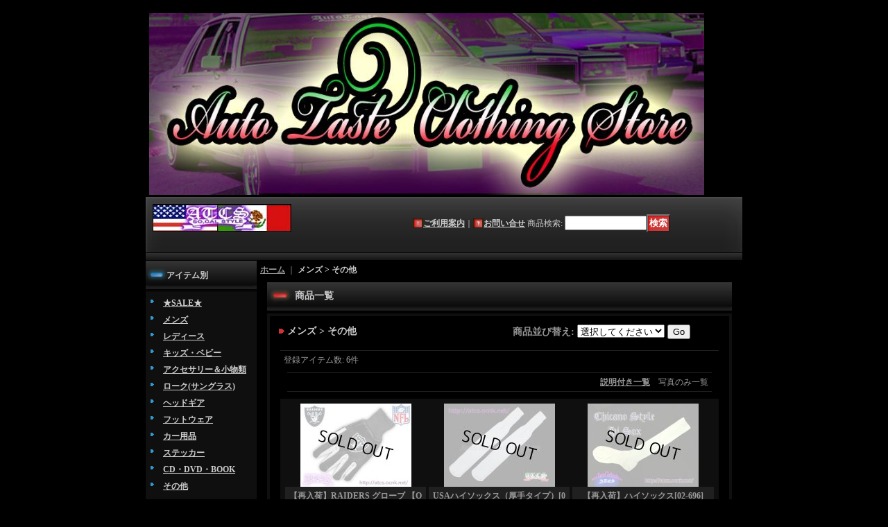

--- FILE ---
content_type: text/html; charset=UTF-8
request_url: https://atcs.ocnk.net/product-list/70
body_size: 10154
content:
<!DOCTYPE html PUBLIC "-//W3C//DTD XHTML 1.0 Transitional//EN"
 "http://www.w3.org/TR/xhtml1/DTD/xhtml1-transitional.dtd">
<html>
<head>
  <meta http-equiv="content-language" content="ja" />
  <meta http-equiv="content-type" content="text/html; charset=utf-8" />
  <meta http-equiv="content-style-type" content="text/css" />
  <meta http-equiv="content-script-type" content="text/javascript" />
  <title>その他 - AutoTasteClothingStore</title>
  <meta name="keywords" content="チカーノ,チカーナ,ホーミー、ホームガール、ホームボーイ、服,ブラジリアンパンツ,モレトンパンツ,ラティーナ,レイダース,ドジャース,チャージャーズ,パドレス,チョラ,チョロ,ベティー,CHICANO, CHICANA,WEAR,MEXICO,キッズウェア、ロンパース、通販,HOMIE BRAND,OSAKA,HOMEBOY,HOMEGIRL,G-WARE,Bonita Wear,BettyBoop,WESTSIDE,BLACK,HIPHOP,ウェア,子供服、ロザリオ,小物,雑貨,ステッカー等販売,大阪より全国通信販売,メキシコ,アメリカ,LA,LOSANGELES,ロス,ロサンゼルス,ＳD,ＳANDIEGO,CALIFORNIAより直輸入,LOWRIDER,ローライダー,関連なら全て,AutoTasteClothingStore,(ATCS)にお任せ下さい！" />
  <meta name="description" content="チカーノ,チカーナ,ホーミー、ホームガール、ホームボーイ、服,ブラジリアンパンツ,モレトンパンツ,ラティーナ,レイダース,ドジャース,チャージャーズ,パドレス,チョラ,チョロ,ベティー,CHICANO, CHICANA,WEAR,MEXICO,キッズウェア、ロンパース、通販,HOMIE BRAND,OSAKA,HOMEBOY,HOMEGIRL,G-WARE,Bonita Wear,BettyBoop,WESTSIDE,BLACK,HIPHOP,ウェア,子供服、ロザリオ,小物,雑貨,ステッカー等販売,大阪より全国通信販売,メキシコ,アメリカ,LA,LOSANGELES,ロス,ロサンゼルス,ＳD,ＳANDIEGO,CALIFORNIAより直輸入,LOWRIDER,ローライダー,関連なら全て,AutoTasteClothingStore,(ATCS)にお任せ下さい！" />
  <link rel="alternate" type="application/rss+xml" title="RSS" href="https://atcs.ocnk.net/rss/rss.php" />
  <link rel="alternate" media="only screen and (max-width: 640px)" href="https://atcs.ocnk.net/phone/product-list/70" />
  <link rel="canonical" href="https://atcs.ocnk.net/product-list/70" />
  <script type="text/javascript" src="https://atcs.ocnk.net/res/css132/js/ocnk.js?1401845513"></script>
  <link href="https://atcs.ocnk.net/res/css1/style/common.css?1698389114" rel="stylesheet" type="text/css" media="all" />
  <link href="https://atcs.ocnk.net/res/css132/style/column2.css?1462843418" rel="stylesheet" type="text/css" media="all" />
  <link href="https://atcs.ocnk.net/res/css132/style/default.css?1401845519" rel="stylesheet" type="text/css" media="all" />
  <script type="text/javascript" src="https://atcs.ocnk.net/res/css132/js/public/jquery.js?1320889190"></script>
  <script src="https://atcs.ocnk.net/res/css132/js/public/jquery.migrate-v1.js"></script>
  <script src="https://atcs.ocnk.net/res/css132/js/public/jquery.migrate-v3.js"></script>
  <script type="text/javascript" src="https://atcs.ocnk.net/res/css132/js/underscore.js?v=3"></script>
  <script type="text/javascript">jQuery.noConflict();</script>
  <script type="text/javascript" src="https://atcs.ocnk.net/res/css132/js/prototype.js?1401845515"></script>
  <script type="text/javascript" src="https://atcs.ocnk.net/res/css132/js/flipsnap.js"></script>
  <script type="text/javascript" src="https://atcs.ocnk.net/res/css132/js/jquerypp.custom.js"></script>
  <script type="text/javascript" src="https://atcs.ocnk.net/res/css132/js/pack/jquery.swipeList-min.js?1441333883"></script>
  <script type="text/javascript" src="https://atcs.ocnk.net/res/css132/js/pack/jquery.collapser-min.js"></script>
  <script type="text/javascript" src="https://atcs.ocnk.net/res/css132/js/pack/shared-tool-min.js?1625028311"></script>
  <script src="https://atcs.ocnk.net/res/css132/js/pack/ranking-tab-min.js?1625028310"></script>
  <script type="text/javascript" src="https://atcs.ocnk.net/res/css132/js/common.js?1401845536"></script>
<FONT COLOR="black">
AutoTasteClothingStore (ATCS) SO,CAL STYLE HOMIE BRAND OSAKA HOMEBOY HOMEGIRL Bonita Wear G-WARE CHICANO CHICANA MEXICO LOWRIDER LA LOSANGELES SD SANDIEGO WESTSIDE</FONT>
  <script type="text/javascript">jQuery.noConflict();</script>
</head>
<body onload="init();" class="categorylist_page_body" id="categorylist_page_70">
<table width="860" border="0" cellspacing="0" cellpadding="0" id="container" align="center"  >
    <tr>
                                                        <td colspan="2">
                                <div id="copy">
                                    <Img Src="http://atcs.ocnk.net/data/atcs/image/header/lisa.jpg">                         </div>
            <div id="header">
                                    <div class="shoplogo">
                        <a href="https://atcs.ocnk.net/"><img src="https://atcs.ocnk.net/data/atcs/image/20120215_4d24c4.jpg" width="200" height="40" border="0" alt="AutoTasteClothingStore" /></a>
                    </div>
                                                                    <form method="get" action="https://atcs.ocnk.net/product-list" style="margin: 0; padding: 0;"><div class="subnavi">
                        <span class="subicon01"><a href="https://atcs.ocnk.net/help">ご利用案内</a></span><span class="sec_linel">｜</span><span class="subicon02"><a href="https://atcs.ocnk.net/contact" class="secure_link">お問い合せ</a></span>
                        <span class="search_label">商品検索<span class="colon">:</span> </span><input type="text" name="keyword" size="10"  class="form" /><span class="bot_b"><input type="submit" name="Submit" value="検索" class="searchinput" /></span>
                    </div></form>
                                            </div>
        </td>
            </tr>
    <tr>
        <td colspan="2" id="bline"></td>
    </tr>
    <tr>
        <td width="160" valign="top" id="lefttd">
                                                                                                                                                                                                                                                                                                                                                                                                                                                                                                                                                    <div class="side_box">
                <div class="category_title">
                    <h3>アイテム別</h3>
                </div>
                <div class="category_list">
                    <ul class="has_image_ul">
                                    <li>
                            <span class="mcategory">
                                                                                                <a href="#" onclick="OpenCategory('folder0'); return false;">★SALE★</a>
                                                            </span>
                                    <ul class="folder0" id="folder0" style="display:none">
                                                                    <li>
                                                                        <a href="https://atcs.ocnk.net/product-list/116">メンズ【SALE!】</a>
                                </li>
                                                                    <li>
                                                                        <a href="https://atcs.ocnk.net/product-list/117">レディース【SALE!】</a>
                                </li>
                                                                    <li>
                                                                        <a href="https://atcs.ocnk.net/product-list/118">アクセサリー等・その他　セール品【SALE!】</a>
                                </li>
                                                    </ul>
                                </li>
                                    <li>
                            <span class="mcategory">
                                                                                                <a href="#" onclick="OpenCategory('folder1'); return false;">メンズ</a>
                                                            </span>
                                    <ul class="folder1" id="folder1" style="display:none">
                                                                    <li>
                                                                        <a href="https://atcs.ocnk.net/product-list/74">HOMIE BRAND</a>
                                </li>
                                                                    <li>
                                                                        <a href="https://atcs.ocnk.net/product-list/77">HOMEBOY</a>
                                </li>
                                                                    <li>
                                                                        <a href="https://atcs.ocnk.net/product-list/3">Ｔシャツ・タンクトップ</a>
                                </li>
                                                                    <li>
                                                                        <a href="https://atcs.ocnk.net/product-list/100">ロンＴ・スウェット・フーディー</a>
                                </li>
                                                                    <li>
                                                                        <a href="https://atcs.ocnk.net/product-list/137">シャツ</a>
                                </li>
                                                                    <li>
                                                                        <a href="https://atcs.ocnk.net/product-list/99">ゲームシャツ</a>
                                </li>
                                                                    <li>
                                                                        <a href="https://atcs.ocnk.net/product-list/80">アウター(ジャケット・ジップアップパーカー)</a>
                                </li>
                                                                    <li>
                                                                        <a href="https://atcs.ocnk.net/product-list/48">ボトムス・スイムウェア</a>
                                </li>
                                                                    <li>
                                                                        <a href="https://atcs.ocnk.net/product-list/70">その他</a>
                                </li>
                                                    </ul>
                                </li>
                                    <li>
                            <span class="mcategory">
                                                                                                <a href="#" onclick="OpenCategory('folder2'); return false;">レディース</a>
                                                            </span>
                                    <ul class="folder2" id="folder2" style="display:none">
                                                                    <li>
                                                                        <a href="https://atcs.ocnk.net/product-list/81">HOMIE BRAND</a>
                                </li>
                                                                    <li>
                                                                        <a href="https://atcs.ocnk.net/product-list/82">HOMEGIRL</a>
                                </li>
                                                                    <li>
                                                                        <a href="https://atcs.ocnk.net/product-list/5">キャミソール・タンクトップ・ホルターネック・チューブトップ・ベアトップ</a>
                                </li>
                                                                    <li>
                                                                        <a href="https://atcs.ocnk.net/product-list/123">オフショルダー・ショートスリーブ・ロングスリーブ・ボレロ</a>
                                </li>
                                                                    <li>
                                                                        <a href="https://atcs.ocnk.net/product-list/121">Ｔシャツ・ロンＴ・スウェット・フーディー</a>
                                </li>
                                                                    <li>
                                                                        <a href="https://atcs.ocnk.net/product-list/115">モレトンパンツ</a>
                                </li>
                                                                    <li>
                                                                        <a href="https://atcs.ocnk.net/product-list/133">ストレッチジーンズ・その他ボトムス</a>
                                </li>
                                                                    <li>
                                                                        <a href="https://atcs.ocnk.net/product-list/83">アウター(ジャケット・ジップアップパーカー)</a>
                                </li>
                                                                    <li>
                                                                        <a href="https://atcs.ocnk.net/product-list/71">セットアップ・ワンピース・ドレス</a>
                                </li>
                                                                    <li>
                                                                        <a href="https://atcs.ocnk.net/product-list/69">アンダーウェア・スイムウェア</a>
                                </li>
                                                    </ul>
                                </li>
                                    <li>
                            <span class="mcategory">
                                                                                                <a href="#" onclick="OpenCategory('folder3'); return false;">キッズ・ベビー</a>
                                                            </span>
                                    <ul class="folder3" id="folder3" style="display:none">
                                                                    <li>
                                                                        <a href="https://atcs.ocnk.net/product-list/130">HOMIE BRAND</a>
                                </li>
                                                                    <li>
                                                                        <a href="https://atcs.ocnk.net/product-list/50">トップス</a>
                                </li>
                                                                    <li>
                                                                        <a href="https://atcs.ocnk.net/product-list/67">ボトムス</a>
                                </li>
                                                                    <li>
                                                                        <a href="https://atcs.ocnk.net/product-list/86">セットアップ</a>
                                </li>
                                                                    <li>
                                                                        <a href="https://atcs.ocnk.net/product-list/64">ロンパース</a>
                                </li>
                                                                    <li>
                                                                        <a href="https://atcs.ocnk.net/product-list/87">アウターウェア</a>
                                </li>
                                                                    <li>
                                                                        <a href="https://atcs.ocnk.net/product-list/68">その他</a>
                                </li>
                                                    </ul>
                                </li>
                                    <li>
                            <span class="mcategory">
                                                                                                <a href="#" onclick="OpenCategory('folder4'); return false;">アクセサリー＆小物類</a>
                                                            </span>
                                    <ul class="folder4" id="folder4" style="display:none">
                                                                    <li>
                                                                        <a href="https://atcs.ocnk.net/product-list/88">ロザリオ</a>
                                </li>
                                                                    <li>
                                                                        <a href="https://atcs.ocnk.net/product-list/6">ネックレス</a>
                                </li>
                                                                    <li>
                                                                        <a href="https://atcs.ocnk.net/product-list/24">ピアス</a>
                                </li>
                                                                    <li>
                                                                        <a href="https://atcs.ocnk.net/product-list/89">ブレスレット</a>
                                </li>
                                                                    <li>
                                                                        <a href="https://atcs.ocnk.net/product-list/45">ベルト・バックル</a>
                                </li>
                                                                    <li>
                                                                        <a href="https://atcs.ocnk.net/product-list/43">バンダナ</a>
                                </li>
                                                                    <li>
                                                                        <a href="https://atcs.ocnk.net/product-list/104">時計</a>
                                </li>
                                                                    <li>
                                                                        <a href="https://atcs.ocnk.net/product-list/53">ストラップ・i Phone&amp;携帯ケース</a>
                                </li>
                                                                    <li>
                                                                        <a href="https://atcs.ocnk.net/product-list/125">ウォレット</a>
                                </li>
                                                                    <li>
                                                                        <a href="https://atcs.ocnk.net/product-list/124">その他</a>
                                </li>
                                                    </ul>
                                </li>
                                    <li>
                            <span class="mcategory">
                                                                                                <a href="#" onclick="OpenCategory('folder5'); return false;">ローク(サングラス)</a>
                                                            </span>
                                    <ul class="folder5" id="folder5" style="display:none">
                                                                    <li>
                                                                        <a href="https://atcs.ocnk.net/product-list/18">メンズ</a>
                                </li>
                                                                    <li>
                                                                        <a href="https://atcs.ocnk.net/product-list/19">レディース</a>
                                </li>
                                                                    <li>
                                                                        <a href="https://atcs.ocnk.net/product-list/132">キッズ</a>
                                </li>
                                                    </ul>
                                </li>
                                    <li>
                            <span class="mcategory">
                                                                                                <a href="#" onclick="OpenCategory('folder6'); return false;">ヘッドギア</a>
                                                            </span>
                                    <ul class="folder6" id="folder6" style="display:none">
                                                                    <li>
                                                                        <a href="https://atcs.ocnk.net/product-list/8">キャップ</a>
                                </li>
                                                                    <li>
                                                                        <a href="https://atcs.ocnk.net/product-list/9">ビーニー(ニット帽子)</a>
                                </li>
                                                                    <li>
                                                                        <a href="https://atcs.ocnk.net/product-list/91">ハット</a>
                                </li>
                                                    </ul>
                                </li>
                                    <li>
                            <span class="mcategory">
                                                                                                <a href="#" onclick="OpenCategory('folder7'); return false;">フットウェア</a>
                                                            </span>
                                    <ul class="folder7" id="folder7" style="display:none">
                                                                    <li>
                                                                        <a href="https://atcs.ocnk.net/product-list/94">キックス(スニーカー)</a>
                                </li>
                                                                    <li>
                                                                        <a href="https://atcs.ocnk.net/product-list/95">サンダル</a>
                                </li>
                                                    </ul>
                                </li>
                                    <li>
                            <span class="mcategory">
                                                                                                <a href="#" onclick="OpenCategory('folder8'); return false;">カー用品</a>
                                                            </span>
                                    <ul class="folder8" id="folder8" style="display:none">
                                                                    <li>
                                                                        <a href="https://atcs.ocnk.net/product-list/20">エアー フレッシュナー</a>
                                </li>
                                                                    <li>
                                                                        <a href="https://atcs.ocnk.net/product-list/97">アンテナボール</a>
                                </li>
                                                                    <li>
                                                                        <a href="https://atcs.ocnk.net/product-list/134">エンブレム</a>
                                </li>
                                                                    <li>
                                                                        <a href="https://atcs.ocnk.net/product-list/135">バンギング【FUZZY DICE】</a>
                                </li>
                                                                    <li>
                                                                        <a href="https://atcs.ocnk.net/product-list/98">カー フラッグ</a>
                                </li>
                                                                    <li>
                                                                        <a href="https://atcs.ocnk.net/product-list/131">HYD パーツ</a>
                                </li>
                                                                    <li>
                                                                        <a href="https://atcs.ocnk.net/product-list/21">その他</a>
                                </li>
                                                    </ul>
                                </li>
                                    <li>
                            <span class="mcategory">
                                                                                                <a href="#" onclick="OpenCategory('folder9'); return false;">ステッカー</a>
                                                            </span>
                                    <ul class="folder9" id="folder9" style="display:none">
                                                                    <li>
                                                                        <a href="https://atcs.ocnk.net/product-list/110">MEXICO系</a>
                                </li>
                                                                    <li>
                                                                        <a href="https://atcs.ocnk.net/product-list/111">LOWRIDER・FELIX</a>
                                </li>
                                                                    <li>
                                                                        <a href="https://atcs.ocnk.net/product-list/108">LosAngeles系</a>
                                </li>
                                                                    <li>
                                                                        <a href="https://atcs.ocnk.net/product-list/109">SanDiego系</a>
                                </li>
                                                                    <li>
                                                                        <a href="https://atcs.ocnk.net/product-list/113">携帯サイズ</a>
                                </li>
                                                                    <li>
                                                                        <a href="https://atcs.ocnk.net/product-list/114">車関連</a>
                                </li>
                                                                    <li>
                                                                        <a href="https://atcs.ocnk.net/product-list/127">OBAMAステッカー</a>
                                </li>
                                                                    <li>
                                                                        <a href="https://atcs.ocnk.net/product-list/129">数字・文字</a>
                                </li>
                                                                    <li>
                                                                        <a href="https://atcs.ocnk.net/product-list/112">OTHERS</a>
                                </li>
                                                    </ul>
                                </li>
                                    <li>
                            <span class="mcategory">
                                                                                                <a href="#" onclick="OpenCategory('folder10'); return false;">CD・DVD・BOOK</a>
                                                            </span>
                                    <ul class="folder10" id="folder10" style="display:none">
                                                                    <li>
                                                                        <a href="https://atcs.ocnk.net/product-list/54">CD</a>
                                </li>
                                                                    <li>
                                                                        <a href="https://atcs.ocnk.net/product-list/55">DVD</a>
                                </li>
                                                                    <li>
                                                                        <a href="https://atcs.ocnk.net/product-list/136">ＢＯＯＫ</a>
                                </li>
                                                    </ul>
                                </li>
                                    <li>
                            <span class="mcategory">
                                                                                                <a href="#" onclick="OpenCategory('folder11'); return false;">その他</a>
                                                            </span>
                                    <ul class="folder11" id="folder11" style="display:none">
                                                                    <li>
                                                                        <a href="https://atcs.ocnk.net/product-list/58">キーホルダー</a>
                                </li>
                                                                    <li>
                                                                        <a href="https://atcs.ocnk.net/product-list/93">BAG</a>
                                </li>
                                                                    <li>
                                                                        <a href="https://atcs.ocnk.net/product-list/15">フラッグ</a>
                                </li>
                                                                    <li>
                                                                        <a href="https://atcs.ocnk.net/product-list/105">おもちゃ・ミニカーなど</a>
                                </li>
                                                                    <li>
                                                                        <a href="https://atcs.ocnk.net/product-list/126">タオル</a>
                                </li>
                                                                    <li>
                                                                        <a href="https://atcs.ocnk.net/product-list/101">その他</a>
                                </li>
                                                    </ul>
                                </li>
                            </ul>
                </div>
            </div>
                                                                                                                                                                                                                                                                                                                                                                                                                                                                                                                                                                                                                                                                                                                                                                                                                                                                                                                                                                                                                                                                                                                                                                                    <div class="side_box">
                <div class="pickup_category_title">
                    <h3>ﾌﾞﾗﾝﾄﾞ＆ｼﾞｬﾝﾙ別</h3>
                </div>
                <div class="pickup_category_list">
                    <ul>
                                        <li>
                                                        <a href="https://atcs.ocnk.net/product-group/15">HOMIE BRAND</a>
                        </li>
                                                <li>
                                                        <a href="https://atcs.ocnk.net/product-group/24">HOMEBOY＆HOMEGIRL</a>
                        </li>
                                                <li>
                                                        <a href="https://atcs.ocnk.net/product-group/41">★jw maxx</a>
                        </li>
                                                <li>
                                                        <a href="https://atcs.ocnk.net/product-group/42">★Virgin Only</a>
                        </li>
                                                <li>
                                                        <a href="https://atcs.ocnk.net/product-group/43">★PXC</a>
                        </li>
                                                <li>
                                                        <a href="https://atcs.ocnk.net/product-group/44">★Sassy Assy&amp;その他モレトンパンツ</a>
                        </li>
                                                <li>
                                                        <a href="https://atcs.ocnk.net/product-group/37">モレトンパンツ【ＸＳ・34】サイズ</a>
                        </li>
                                                <li>
                                                        <a href="https://atcs.ocnk.net/product-group/38">モレトンパンツ【S・36】サイズ</a>
                        </li>
                                                <li>
                                                        <a href="https://atcs.ocnk.net/product-group/39">モレトンパンツ【M・38】サイズ</a>
                        </li>
                                                <li>
                                                        <a href="https://atcs.ocnk.net/product-group/40">モレトンパンツ【L・XL・40・42】サイズ</a>
                        </li>
                                                <li>
                                                        <a href="https://atcs.ocnk.net/product-group/35">BONITA WEAR</a>
                        </li>
                                                <li>
                                                        <a href="https://atcs.ocnk.net/product-group/33">G-WEAR</a>
                        </li>
                                                <li>
                                                        <a href="https://atcs.ocnk.net/product-group/22">DICKIES</a>
                        </li>
                                                <li>
                                                        <a href="https://atcs.ocnk.net/product-group/27">BEN DAVIS</a>
                        </li>
                                                <li>
                                                        <a href="https://atcs.ocnk.net/product-group/47">CalTop</a>
                        </li>
                                                <li>
                                                        <a href="https://atcs.ocnk.net/product-group/36">CYTY LOCS</a>
                        </li>
                                                <li>
                                                        <a href="https://atcs.ocnk.net/product-group/21">PRO CLUB</a>
                        </li>
                                                <li>
                                                        <a href="https://atcs.ocnk.net/product-group/8">CHICANO</a>
                        </li>
                                                <li>
                                                        <a href="https://atcs.ocnk.net/product-group/9">CHICANA</a>
                        </li>
                                                <li>
                                                        <a href="https://atcs.ocnk.net/product-group/12">LOWRIDER</a>
                        </li>
                                                <li>
                                                        <a href="https://atcs.ocnk.net/product-group/20">LATINA</a>
                        </li>
                                                <li>
                                                        <a href="https://atcs.ocnk.net/product-group/13">OAKLAND　RAIDERS(NFL)</a>
                        </li>
                                                <li>
                                                        <a href="https://atcs.ocnk.net/product-group/30">SANDIEGO　CHARGERS(NFL)</a>
                        </li>
                                                <li>
                                                        <a href="https://atcs.ocnk.net/product-group/7">LA　DODGERS(MLB)</a>
                        </li>
                                                <li>
                                                        <a href="https://atcs.ocnk.net/product-group/31">SANDIEGO　PADRES(MLB)</a>
                        </li>
                                                <li>
                                                        <a href="https://atcs.ocnk.net/product-group/16">L.A　LAKERS(NBA)</a>
                        </li>
                                                <li>
                                                        <a href="https://atcs.ocnk.net/product-group/14">LOS ANGELES</a>
                        </li>
                                                <li>
                                                        <a href="https://atcs.ocnk.net/product-group/10">SAN DIEGO</a>
                        </li>
                                                <li>
                                                        <a href="https://atcs.ocnk.net/product-group/6">MEXICO</a>
                        </li>
                                                <li>
                                                        <a href="https://atcs.ocnk.net/product-group/26">MARIA</a>
                        </li>
                                                <li>
                                                        <a href="https://atcs.ocnk.net/product-group/23">FELIX</a>
                        </li>
                                                <li>
                                                        <a href="https://atcs.ocnk.net/product-group/17">BETTY BOOP</a>
                        </li>
                                                <li>
                                                        <a href="https://atcs.ocnk.net/product-group/34">CORONA</a>
                        </li>
                                                <li>
                                                        <a href="https://atcs.ocnk.net/product-group/45">シームレス</a>
                        </li>
                                                <li>
                                                        <a href="https://atcs.ocnk.net/product-group/46">LosAngelesKINGS</a>
                        </li>
                                    </ul>
                </div>
            </div>
                                                                                                                                        <div class="side_box">
                <div class="navi">
                    <div class="shop"><a href="https://atcs.ocnk.net/info">特定商取引法表示</a></div>
                    <div class="diary"><a href="http://ameblo.jp/atcs2008/" target="_blank">★スタッフブログ★</a></div>
                    <div class="free_menu nav_calendar"><a href="https://atcs.ocnk.net/calendar">カレンダー</a></div>
                    <div class="link"><a href="https://atcs.ocnk.net/link">リンク集</a></div>
                </div>
            </div>
                                                                                                                                                                                                                                                                                                                                                                                                <div class="side_box" id="left_cart_area">
                    <div class="shopc_title">
                        <h3>ショッピングカート</h3>
                    </div>
                    <div class="shopc_list">
                        <div class="shopc_in_title">カートの中身</div>
                                    <div class="shopc_in"><h2>カートは空です。</h2></div>
            
            
                    </div>
                </div>
                                                                                                                                            <div class="side_box" id="login_box_area">
              <div class="member">
                <div class="shopc_title">
                    <h3>ログイン</h3>
                </div>
                <div class="shopc_list">
                    <div class="auto">
                    <div class="icon">
                        <div class="shopc_go">
                          <a href="https://atcs.ocnk.net/help#help_point" target="_blank"><img src="https://atcs.ocnk.net/res/css132/img/all/icon_point.gif" width="40" height="20" border="0" align="absmiddle" alt="ポイントについて" class="icon_point" /></a>
                        </div>
                    </div>
                        <div class="shopc_in">
                            <div class="subicon03" id="mregistration"><a href="https://atcs.ocnk.net/register" class="secure_link">新規登録はこちら</a></div>
                        </div>
                        <div class="shopc_in">
                            <div class="subicon03" id="mlogin"><a href="https://atcs.ocnk.net/member-login" class="secure_link">ログインはこちら</a></div>
                        </div>
                    </div>
                </div>
              </div>
            </div>
                                                                                                            <div id="bizCallendar01" style="margin-bottom:10px;"></div>
<div id="bizCallendar02"></div>
<script type="text/javascript" 
src="https://calendarbox.net/bizcal/bizcalendarw.js?calendarid=00005452" 
id="bizCalJs">
</script>

                                                                                                　<Br>　<Br>　<Br><a href="http://ameblo.jp/atcs2008/"><img src="http://atcs.ocnk.net/data/atcs/image/6.jpg" border="0"></a>

                                                                                        <div class="side_box" id="ssl_banner" align="center">
                <img src="https://atcs.ocnk.net/res/css132/img/all/ssl.gif" alt="SSL" width="115" height="55" border="0">            </div>
                                </td>
        <td width="700" valign="top" id="pagetd">
                        <table width="700" border="0" cellspacing="0" cellpadding="0" class="pagetd_inner_table">
                <tr>
                    <td>
                                                <div id="pan">
                            <a href="https://atcs.ocnk.net/">ホーム</a> ｜
                            <span class="thispage">
メンズ                                &gt;
                                その他
                            </span>
                        </div>
                                                                        <div id="pagemain">
                                                        <div class="ptitle">商品一覧</div>
                            <div class="pmiddle">
                                <div class="list_table_header_box">
                                    <div class="list_name">
                                        メンズ > 
                                        その他
                                    </div>
                                    <div class="list_soat">商品並び替え<span class="colon">:</span>
                                        <form method="get" action="https://atcs.ocnk.net/product-list/70/0/photo">
                                            <select name="sort">
                                                                                                <option value="" selected>選択してください</option>
                                                                                                <option value="featured" >おすすめ順</option>
                                                                                                <option value="price" >価格の安い順</option>
                                                                                                <option value="price-desc" >価格の高い順</option>
                                                                                                <option value="rank" >売れ筋順</option>
                                                                                            </select>
                                            <input type="submit" name="Submit2" value="Go" class="sortinput" />
                                        </form>
                                    </div>
                                    <br class="clear-both" />
                                </div>
                                <div class="list_count">登録アイテム数<span class="colon">:</span> 6件</div>
                                <div class="sec_line_top">
                                  <span class="list_display">&nbsp;&nbsp;<a href="https://atcs.ocnk.net/product-list/70/0/normal">説明付き一覧</a>&nbsp;&nbsp;&nbsp;&nbsp;写真のみ一覧<br /></span>

</div>
                                                                <div class="list_table_top"></div>
                                <div class="layout_list">
                                <div class="list_table_middle">
                                    <table border="0" align="center" cellpadding="2" cellspacing="0" class="list_item_table">

                                                                                                                        <tr align="center" valign="top"><td width="200" class="">
                                                <div class="photo_line_80" style="width: 160px; margin: auto;"><a href="https://atcs.ocnk.net/product/257"><img src="https://atcs.ocnk.net/data/atcs/_/70726f647563742f633238633936326666372e6a70670031363000534f4c44204f555400660066.jpg" alt="【再入荷】RAIDERS グローブ 【Official】" border="0" width="160" /></a></div>
                                                                                                    <div class="style1_text">
                                                    <h2><a href="https://atcs.ocnk.net/product/257">【再入荷】RAIDERS グローブ 【Official】<wbr><span class="model_number">[02-257]</span></a> </h2>
                                                    <div class="price">
                                                        <div class="member_price">
                                                            <span class="pricech">2,670円</span><span class="text-normal text-11 tax_label list_tax_label">(税別)</span><br />
                                                                <span class="stock">
                                                                    <span class="text-normal price_tax_in text-11">(税込<span class="colon">:</span> 2,937円)</span>
                                                                                </span>
                                                            </div>
                                                    </div>
                                                                                                    </div>
                                            </td>
                                                                                                                                                                <td width="200" class="">
                                                <div class="photo_line_80" style="width: 160px; margin: auto;"><a href="https://atcs.ocnk.net/product/1278"><img src="https://atcs.ocnk.net/data/atcs/_/70726f647563742f32303131303932355f3031313132362e6a70670031363000534f4c44204f555400660066.jpg" alt="USAハイソックス（厚手タイプ）" border="0" width="160" /></a></div>
                                                                                                    <div class="style1_text">
                                                    <h2><a href="https://atcs.ocnk.net/product/1278">USAハイソックス（厚手タイプ）<wbr><span class="model_number">[02-1278]</span></a> </h2>
                                                    <div class="price">
                                                        <div class="member_price">
                                                            <span class="pricech">550円</span><span class="text-normal text-11 tax_label list_tax_label">(税別)</span><br />
                                                                <span class="stock">
                                                                    <span class="text-normal price_tax_in text-11">(税込<span class="colon">:</span> 605円)</span>
                                                                                </span>
                                                            </div>
                                                    </div>
                                                                                                    </div>
                                            </td>
                                                                                                                                                                <td width="200" class="">
                                                <div class="photo_line_80" style="width: 160px; margin: auto;"><a href="https://atcs.ocnk.net/product/696"><img src="https://atcs.ocnk.net/data/atcs/_/70726f647563742f393731343833613766332e6a70670031363000534f4c44204f555400660066.jpg" alt="【再入荷】ハイソックス" border="0" width="160" /></a></div>
                                                                                                    <div class="style1_text">
                                                    <h2><a href="https://atcs.ocnk.net/product/696">【再入荷】ハイソックス<wbr><span class="model_number">[02-696]</span></a> </h2>
                                                    <div class="price">
                                                        <div class="member_price">
                                                            <span class="pricech">530円</span><span class="text-normal text-11 tax_label list_tax_label">(税別)</span><br />
                                                                <span class="stock">
                                                                    <span class="text-normal price_tax_in text-11">(税込<span class="colon">:</span> 583円)</span>
                                                                                </span>
                                                            </div>
                                                    </div>
                                                                                                    </div>
                                            </td>
                                        </tr>                                                                                                                        <tr align="center" valign="top"><td width="200" class="">
                                                <div class="photo_line_80" style="width: 160px; margin: auto;"><a href="https://atcs.ocnk.net/product/1128"><img src="https://atcs.ocnk.net/data/atcs/_/70726f647563742f316365386437353236382e6a7067003136300000660066.jpg" alt="SanDiego　Padres グローブ 【official】" border="0" width="160" /></a></div>
                                                                                                    <div class="style1_text">
                                                    <h2><a href="https://atcs.ocnk.net/product/1128">SanDiego　Padres グローブ 【official】<wbr><span class="model_number">[02-1128]</span></a> </h2>
                                                    <div class="price">
                                                        <div class="member_price">
                                                            <span class="pricech">2,670円</span><span class="text-normal text-11 tax_label list_tax_label">(税別)</span><br />
                                                                <span class="stock">
                                                                    <span class="text-normal price_tax_in text-11">(税込<span class="colon">:</span> 2,937円)</span>
                                                                                </span>
                                                            </div>
                                                    </div>
                                                                                                    </div>
                                            </td>
                                                                                                                                                                <td width="200" class="">
                                                <div class="photo_line_80" style="width: 160px; margin: auto;"><a href="https://atcs.ocnk.net/product/786"><img src="https://atcs.ocnk.net/data/atcs/_/70726f647563742f663930353766333261632e6a7067003136300000660066.jpg" alt="LA Dodgers グローブ 【official】" border="0" width="160" /></a></div>
                                                                                                    <div class="style1_text">
                                                    <h2><a href="https://atcs.ocnk.net/product/786">LA Dodgers グローブ 【official】<wbr><span class="model_number">[02-786]</span></a> </h2>
                                                    <div class="price">
                                                        <div class="member_price">
                                                            <span class="pricech">2,670円</span><span class="text-normal text-11 tax_label list_tax_label">(税別)</span><br />
                                                                <span class="stock">
                                                                    <span class="text-normal price_tax_in text-11">(税込<span class="colon">:</span> 2,937円)</span>
                                                                                </span>
                                                            </div>
                                                    </div>
                                                                                                    </div>
                                            </td>
                                                                                                                                                                <td width="200" class="">
                                                <div class="photo_line_80" style="width: 160px; margin: auto;"><a href="https://atcs.ocnk.net/product/296"><img src="https://atcs.ocnk.net/data/atcs/_/70726f647563742f353536323932616233322e6a7067003136300000660066.jpg" alt="CHARGERS グローブ 【official】" border="0" width="160" /></a></div>
                                                                                                    <div class="style1_text">
                                                    <h2><a href="https://atcs.ocnk.net/product/296">CHARGERS グローブ 【official】<wbr><span class="model_number">[02-296]</span></a> </h2>
                                                    <div class="price">
                                                        <div class="member_price">
                                                            <span class="pricech">2,670円</span><span class="text-normal text-11 tax_label list_tax_label">(税別)</span><br />
                                                                <span class="stock">
                                                                    <span class="text-normal price_tax_in text-11">(税込<span class="colon">:</span> 2,937円)</span>
                                                                                </span>
                                                            </div>
                                                    </div>
                                                                                                    </div>
                                            </td>
                                        </tr>                                                                            </table>
                                </div>
                                </div>
                                <div class="list_table_bottom"></div>
                                                                <div class="sec_line_top">
                                  <span class="list_display">&nbsp;&nbsp;<a href="https://atcs.ocnk.net/product-list/70/0/normal">説明付き一覧</a>&nbsp;&nbsp;&nbsp;&nbsp;写真のみ一覧<br /></span>

</div>
                            </div>
                            <div class="pbottom"></div>
                                                    </div>
                                            </td>
                </tr>
            </table>
                    </td>
    </tr>
<script type="text/javascript">
var xmlUrl = "https://atcs.ocnk.net/xml.php";
var OK_icon_src = 'https://atcs.ocnk.net/res/css132/img/all/check.gif';
var NG_icon_src = 'https://atcs.ocnk.net/res/css132/img/all/error.gif';
var SEARCH_icon_src = 'https://atcs.ocnk.net/res/css132/img/all/indicator_line.gif';
var LBL_REQUIRED = '!';
var MSG_INPUT = '入力してください。';
var MSG_INPUT2 = '正しく入力してください。';
var MSG_CARD_SYSERROR = 'ただいまクレジット決済をご利用いただけません。お手数ですがショップへお問い合わせください。';
var MSG_SELECT = '選択してください。';
var MSG_NOPOST = '該当の郵便番号は見つかりませんでした。';
var MSG_BANCHI = '番地を入力してください。';
var MSG_NUMERIC1 = '半角数字で正しく入力してください。';
var MSG_NUMERIC2 = '8～20文字の半角英数字記号 !#$%&()*+,-./:;<=>?@[]^_`{|}~ で入力してください。';
var MSG_NUMERIC5 = '半角数字、記号（「.」「+」「-」「(」「)」）とスペースで正しく入力してください。';
var MSG_NUMERIC6 = '半角数字で正しく入力してください。(ハイフン可)';
var MSG_MAX_LENGTH = '%s文字以内で入力してください。';
var MSG_ADDRESS = {
    'japan1': '(市区町村郡)', 'japan2': '(町名・番地)', 'japan3': '(マンション・ビル名・部屋番号)',
    'oversea1': '(Street address)', 'oversea2': '(Apt./Bldg. No.)', 'oversea3': '(City, State/Province)'
};
var MSG_NOMATCH = '一致しません。';
var MSG_CONFIRM = 'ご確認の上、チェックを入れてください。';
var MSG_OVERLAP = '既にこのメールアドレスでは登録されています。';
var MSG_PREF = '国と都道府県の組み合わせが正しくありません。';
var MSG_KATAKANA = '全角カタカナで入力してください。';
var MSG_UNLOAD = '入力したデータは保存されていません。';
var MSG_BIRTHDAY = '日付を正しく選択してください。';
var ERROR_COMMON = 'ご入力内容に不備がございます。下記項目をご確認ください。';
var ERROR_CLASS = 'form_error';
var CURPLACE = 'product-list';
var OK_icon = '<img src="' + OK_icon_src + '" width="13" height="13" alt="" class="td_color1" style="border: none; padding: 0px; margin: 0px 3px 0px;" />';
var NG_icon = '<img src="' + NG_icon_src + '" width="13" height="13" alt="" class="td_color1" style="border: none; padding: 0px; margin: 0px 3px 0px;" />';
var loadingDisplay = '<img src="' + SEARCH_icon_src + '" width="13" height="13" class="td_color1" style="border: none; padding: 0px; margin: 0px 3px 0px;" />';
var errorStatusPrefix = '';
var errorStatusSuffix = '';
var messageBr = '<br />';
var browserType = null;
var errorMsg = '';
globalObj.language = 'Japanese';
globalObj.home = 'https://atcs.ocnk.net';
globalObj.b = 'https://atcs.ocnk.net';
globalObj.subCategorySelectDefaultLabel = '全商品';
globalObj.productCategoryNames = {"102":{"id":"102","name":"\u2605SALE\u2605","photo":null,"photo_url":null,"photo_width":30,"photo_height":30,"display_photo_in_header_nav":"t","display_photo_in_side_nav":"t","display_photo_in_product_list":"t","order":0,"sub":{"116":{"id":"116","name":"\u30e1\u30f3\u30ba\u3010SALE!\u3011","photo":null,"photo_url":null,"photo_width":30,"photo_height":30,"display_photo_in_header_nav":"t","display_photo_in_side_nav":"t","display_photo_in_product_list":"t","order":0},"117":{"id":"117","name":"\u30ec\u30c7\u30a3\u30fc\u30b9\u3010SALE!\u3011","photo":null,"photo_url":null,"photo_width":30,"photo_height":30,"display_photo_in_header_nav":"t","display_photo_in_side_nav":"t","display_photo_in_product_list":"t","order":1},"118":{"id":"118","name":"\u30a2\u30af\u30bb\u30b5\u30ea\u30fc\u7b49\u30fb\u305d\u306e\u4ed6\u3000\u30bb\u30fc\u30eb\u54c1\u3010SALE!\u3011","photo":null,"photo_url":null,"photo_width":30,"photo_height":30,"display_photo_in_header_nav":"t","display_photo_in_side_nav":"t","display_photo_in_product_list":"t","order":2}}},"1":{"id":"1","name":"\u30e1\u30f3\u30ba","photo":null,"photo_url":null,"photo_width":30,"photo_height":30,"display_photo_in_header_nav":"t","display_photo_in_side_nav":"t","display_photo_in_product_list":"t","order":1,"sub":{"74":{"id":"74","name":"HOMIE BRAND","photo":null,"photo_url":null,"photo_width":30,"photo_height":30,"display_photo_in_header_nav":"t","display_photo_in_side_nav":"t","display_photo_in_product_list":"t","order":0},"77":{"id":"77","name":"HOMEBOY","photo":null,"photo_url":null,"photo_width":30,"photo_height":30,"display_photo_in_header_nav":"t","display_photo_in_side_nav":"t","display_photo_in_product_list":"t","order":1},"3":{"id":"3","name":"\uff34\u30b7\u30e3\u30c4\u30fb\u30bf\u30f3\u30af\u30c8\u30c3\u30d7","photo":null,"photo_url":null,"photo_width":30,"photo_height":30,"display_photo_in_header_nav":"t","display_photo_in_side_nav":"t","display_photo_in_product_list":"t","order":2},"100":{"id":"100","name":"\u30ed\u30f3\uff34\u30fb\u30b9\u30a6\u30a7\u30c3\u30c8\u30fb\u30d5\u30fc\u30c7\u30a3\u30fc","photo":null,"photo_url":null,"photo_width":30,"photo_height":30,"display_photo_in_header_nav":"t","display_photo_in_side_nav":"t","display_photo_in_product_list":"t","order":3},"137":{"id":"137","name":"\u30b7\u30e3\u30c4","photo":null,"photo_url":null,"photo_width":30,"photo_height":30,"display_photo_in_header_nav":"t","display_photo_in_side_nav":"t","display_photo_in_product_list":"t","order":4},"99":{"id":"99","name":"\u30b2\u30fc\u30e0\u30b7\u30e3\u30c4","photo":null,"photo_url":null,"photo_width":30,"photo_height":30,"display_photo_in_header_nav":"t","display_photo_in_side_nav":"t","display_photo_in_product_list":"t","order":5},"80":{"id":"80","name":"\u30a2\u30a6\u30bf\u30fc(\u30b8\u30e3\u30b1\u30c3\u30c8\u30fb\u30b8\u30c3\u30d7\u30a2\u30c3\u30d7\u30d1\u30fc\u30ab\u30fc)","photo":null,"photo_url":null,"photo_width":30,"photo_height":30,"display_photo_in_header_nav":"t","display_photo_in_side_nav":"t","display_photo_in_product_list":"t","order":6},"48":{"id":"48","name":"\u30dc\u30c8\u30e0\u30b9\u30fb\u30b9\u30a4\u30e0\u30a6\u30a7\u30a2","photo":null,"photo_url":null,"photo_width":30,"photo_height":30,"display_photo_in_header_nav":"t","display_photo_in_side_nav":"t","display_photo_in_product_list":"t","order":7},"70":{"id":"70","name":"\u305d\u306e\u4ed6","photo":null,"photo_url":null,"photo_width":30,"photo_height":30,"display_photo_in_header_nav":"t","display_photo_in_side_nav":"t","display_photo_in_product_list":"t","order":8}}},"4":{"id":"4","name":"\u30ec\u30c7\u30a3\u30fc\u30b9","photo":null,"photo_url":null,"photo_width":30,"photo_height":30,"display_photo_in_header_nav":"t","display_photo_in_side_nav":"t","display_photo_in_product_list":"t","order":2,"sub":{"81":{"id":"81","name":"HOMIE BRAND","photo":null,"photo_url":null,"photo_width":30,"photo_height":30,"display_photo_in_header_nav":"t","display_photo_in_side_nav":"t","display_photo_in_product_list":"t","order":0},"82":{"id":"82","name":"HOMEGIRL","photo":null,"photo_url":null,"photo_width":30,"photo_height":30,"display_photo_in_header_nav":"t","display_photo_in_side_nav":"t","display_photo_in_product_list":"t","order":1},"5":{"id":"5","name":"\u30ad\u30e3\u30df\u30bd\u30fc\u30eb\u30fb\u30bf\u30f3\u30af\u30c8\u30c3\u30d7\u30fb\u30db\u30eb\u30bf\u30fc\u30cd\u30c3\u30af\u30fb\u30c1\u30e5\u30fc\u30d6\u30c8\u30c3\u30d7\u30fb\u30d9\u30a2\u30c8\u30c3\u30d7","photo":null,"photo_url":null,"photo_width":30,"photo_height":30,"display_photo_in_header_nav":"t","display_photo_in_side_nav":"t","display_photo_in_product_list":"t","order":2},"123":{"id":"123","name":"\u30aa\u30d5\u30b7\u30e7\u30eb\u30c0\u30fc\u30fb\u30b7\u30e7\u30fc\u30c8\u30b9\u30ea\u30fc\u30d6\u30fb\u30ed\u30f3\u30b0\u30b9\u30ea\u30fc\u30d6\u30fb\u30dc\u30ec\u30ed","photo":null,"photo_url":null,"photo_width":30,"photo_height":30,"display_photo_in_header_nav":"t","display_photo_in_side_nav":"t","display_photo_in_product_list":"t","order":3},"121":{"id":"121","name":"\uff34\u30b7\u30e3\u30c4\u30fb\u30ed\u30f3\uff34\u30fb\u30b9\u30a6\u30a7\u30c3\u30c8\u30fb\u30d5\u30fc\u30c7\u30a3\u30fc","photo":null,"photo_url":null,"photo_width":30,"photo_height":30,"display_photo_in_header_nav":"t","display_photo_in_side_nav":"t","display_photo_in_product_list":"t","order":4},"115":{"id":"115","name":"\u30e2\u30ec\u30c8\u30f3\u30d1\u30f3\u30c4","photo":null,"photo_url":null,"photo_width":30,"photo_height":30,"display_photo_in_header_nav":"t","display_photo_in_side_nav":"t","display_photo_in_product_list":"t","order":5},"133":{"id":"133","name":"\u30b9\u30c8\u30ec\u30c3\u30c1\u30b8\u30fc\u30f3\u30ba\u30fb\u305d\u306e\u4ed6\u30dc\u30c8\u30e0\u30b9","photo":null,"photo_url":null,"photo_width":30,"photo_height":30,"display_photo_in_header_nav":"t","display_photo_in_side_nav":"t","display_photo_in_product_list":"t","order":6},"83":{"id":"83","name":"\u30a2\u30a6\u30bf\u30fc(\u30b8\u30e3\u30b1\u30c3\u30c8\u30fb\u30b8\u30c3\u30d7\u30a2\u30c3\u30d7\u30d1\u30fc\u30ab\u30fc)","photo":null,"photo_url":null,"photo_width":30,"photo_height":30,"display_photo_in_header_nav":"t","display_photo_in_side_nav":"t","display_photo_in_product_list":"t","order":7},"71":{"id":"71","name":"\u30bb\u30c3\u30c8\u30a2\u30c3\u30d7\u30fb\u30ef\u30f3\u30d4\u30fc\u30b9\u30fb\u30c9\u30ec\u30b9","photo":null,"photo_url":null,"photo_width":30,"photo_height":30,"display_photo_in_header_nav":"t","display_photo_in_side_nav":"t","display_photo_in_product_list":"t","order":8},"69":{"id":"69","name":"\u30a2\u30f3\u30c0\u30fc\u30a6\u30a7\u30a2\u30fb\u30b9\u30a4\u30e0\u30a6\u30a7\u30a2","photo":null,"photo_url":null,"photo_width":30,"photo_height":30,"display_photo_in_header_nav":"t","display_photo_in_side_nav":"t","display_photo_in_product_list":"t","order":9}}},"49":{"id":"49","name":"\u30ad\u30c3\u30ba\u30fb\u30d9\u30d3\u30fc","photo":null,"photo_url":null,"photo_width":30,"photo_height":30,"display_photo_in_header_nav":"t","display_photo_in_side_nav":"t","display_photo_in_product_list":"t","order":3,"sub":{"130":{"id":"130","name":"HOMIE BRAND","photo":null,"photo_url":null,"photo_width":30,"photo_height":30,"display_photo_in_header_nav":"t","display_photo_in_side_nav":"t","display_photo_in_product_list":"t","order":0},"50":{"id":"50","name":"\u30c8\u30c3\u30d7\u30b9","photo":null,"photo_url":null,"photo_width":30,"photo_height":30,"display_photo_in_header_nav":"t","display_photo_in_side_nav":"t","display_photo_in_product_list":"t","order":1},"67":{"id":"67","name":"\u30dc\u30c8\u30e0\u30b9","photo":null,"photo_url":null,"photo_width":30,"photo_height":30,"display_photo_in_header_nav":"t","display_photo_in_side_nav":"t","display_photo_in_product_list":"t","order":2},"86":{"id":"86","name":"\u30bb\u30c3\u30c8\u30a2\u30c3\u30d7","photo":null,"photo_url":null,"photo_width":30,"photo_height":30,"display_photo_in_header_nav":"t","display_photo_in_side_nav":"t","display_photo_in_product_list":"t","order":3},"64":{"id":"64","name":"\u30ed\u30f3\u30d1\u30fc\u30b9","photo":null,"photo_url":null,"photo_width":30,"photo_height":30,"display_photo_in_header_nav":"t","display_photo_in_side_nav":"t","display_photo_in_product_list":"t","order":4},"87":{"id":"87","name":"\u30a2\u30a6\u30bf\u30fc\u30a6\u30a7\u30a2","photo":null,"photo_url":null,"photo_width":30,"photo_height":30,"display_photo_in_header_nav":"t","display_photo_in_side_nav":"t","display_photo_in_product_list":"t","order":5},"68":{"id":"68","name":"\u305d\u306e\u4ed6","photo":null,"photo_url":null,"photo_width":30,"photo_height":30,"display_photo_in_header_nav":"t","display_photo_in_side_nav":"t","display_photo_in_product_list":"t","order":6}}},"2":{"id":"2","name":"\u30a2\u30af\u30bb\u30b5\u30ea\u30fc\uff06\u5c0f\u7269\u985e","photo":null,"photo_url":null,"photo_width":30,"photo_height":30,"display_photo_in_header_nav":"t","display_photo_in_side_nav":"t","display_photo_in_product_list":"t","order":4,"sub":{"88":{"id":"88","name":"\u30ed\u30b6\u30ea\u30aa","photo":null,"photo_url":null,"photo_width":30,"photo_height":30,"display_photo_in_header_nav":"t","display_photo_in_side_nav":"t","display_photo_in_product_list":"t","order":0},"6":{"id":"6","name":"\u30cd\u30c3\u30af\u30ec\u30b9","photo":null,"photo_url":null,"photo_width":30,"photo_height":30,"display_photo_in_header_nav":"t","display_photo_in_side_nav":"t","display_photo_in_product_list":"t","order":1},"24":{"id":"24","name":"\u30d4\u30a2\u30b9","photo":null,"photo_url":null,"photo_width":30,"photo_height":30,"display_photo_in_header_nav":"t","display_photo_in_side_nav":"t","display_photo_in_product_list":"t","order":2},"89":{"id":"89","name":"\u30d6\u30ec\u30b9\u30ec\u30c3\u30c8","photo":null,"photo_url":null,"photo_width":30,"photo_height":30,"display_photo_in_header_nav":"t","display_photo_in_side_nav":"t","display_photo_in_product_list":"t","order":3},"45":{"id":"45","name":"\u30d9\u30eb\u30c8\u30fb\u30d0\u30c3\u30af\u30eb","photo":null,"photo_url":null,"photo_width":30,"photo_height":30,"display_photo_in_header_nav":"t","display_photo_in_side_nav":"t","display_photo_in_product_list":"t","order":4},"43":{"id":"43","name":"\u30d0\u30f3\u30c0\u30ca","photo":null,"photo_url":null,"photo_width":30,"photo_height":30,"display_photo_in_header_nav":"t","display_photo_in_side_nav":"t","display_photo_in_product_list":"t","order":5},"104":{"id":"104","name":"\u6642\u8a08","photo":null,"photo_url":null,"photo_width":30,"photo_height":30,"display_photo_in_header_nav":"t","display_photo_in_side_nav":"t","display_photo_in_product_list":"t","order":6},"53":{"id":"53","name":"\u30b9\u30c8\u30e9\u30c3\u30d7\u30fbi Phone\u0026\u643a\u5e2f\u30b1\u30fc\u30b9","photo":null,"photo_url":null,"photo_width":30,"photo_height":30,"display_photo_in_header_nav":"t","display_photo_in_side_nav":"t","display_photo_in_product_list":"t","order":7},"125":{"id":"125","name":"\u30a6\u30a9\u30ec\u30c3\u30c8","photo":null,"photo_url":null,"photo_width":30,"photo_height":30,"display_photo_in_header_nav":"t","display_photo_in_side_nav":"t","display_photo_in_product_list":"t","order":8},"124":{"id":"124","name":"\u305d\u306e\u4ed6","photo":null,"photo_url":null,"photo_width":30,"photo_height":30,"display_photo_in_header_nav":"t","display_photo_in_side_nav":"t","display_photo_in_product_list":"t","order":9}}},"17":{"id":"17","name":"\u30ed\u30fc\u30af(\u30b5\u30f3\u30b0\u30e9\u30b9)","photo":null,"photo_url":null,"photo_width":30,"photo_height":30,"display_photo_in_header_nav":"t","display_photo_in_side_nav":"t","display_photo_in_product_list":"t","order":5,"sub":{"18":{"id":"18","name":"\u30e1\u30f3\u30ba","photo":null,"photo_url":null,"photo_width":30,"photo_height":30,"display_photo_in_header_nav":"t","display_photo_in_side_nav":"t","display_photo_in_product_list":"t","order":0},"19":{"id":"19","name":"\u30ec\u30c7\u30a3\u30fc\u30b9","photo":null,"photo_url":null,"photo_width":30,"photo_height":30,"display_photo_in_header_nav":"t","display_photo_in_side_nav":"t","display_photo_in_product_list":"t","order":1},"132":{"id":"132","name":"\u30ad\u30c3\u30ba","photo":null,"photo_url":null,"photo_width":30,"photo_height":30,"display_photo_in_header_nav":"t","display_photo_in_side_nav":"t","display_photo_in_product_list":"t","order":2}}},"7":{"id":"7","name":"\u30d8\u30c3\u30c9\u30ae\u30a2","photo":null,"photo_url":null,"photo_width":30,"photo_height":30,"display_photo_in_header_nav":"t","display_photo_in_side_nav":"t","display_photo_in_product_list":"t","order":6,"sub":{"8":{"id":"8","name":"\u30ad\u30e3\u30c3\u30d7","photo":null,"photo_url":null,"photo_width":30,"photo_height":30,"display_photo_in_header_nav":"t","display_photo_in_side_nav":"t","display_photo_in_product_list":"t","order":0},"9":{"id":"9","name":"\u30d3\u30fc\u30cb\u30fc(\u30cb\u30c3\u30c8\u5e3d\u5b50)","photo":null,"photo_url":null,"photo_width":30,"photo_height":30,"display_photo_in_header_nav":"t","display_photo_in_side_nav":"t","display_photo_in_product_list":"t","order":1},"91":{"id":"91","name":"\u30cf\u30c3\u30c8","photo":null,"photo_url":null,"photo_width":30,"photo_height":30,"display_photo_in_header_nav":"t","display_photo_in_side_nav":"t","display_photo_in_product_list":"t","order":2}}},"92":{"id":"92","name":"\u30d5\u30c3\u30c8\u30a6\u30a7\u30a2","photo":null,"photo_url":null,"photo_width":30,"photo_height":30,"display_photo_in_header_nav":"t","display_photo_in_side_nav":"t","display_photo_in_product_list":"t","order":7,"sub":{"94":{"id":"94","name":"\u30ad\u30c3\u30af\u30b9(\u30b9\u30cb\u30fc\u30ab\u30fc)","photo":null,"photo_url":null,"photo_width":30,"photo_height":30,"display_photo_in_header_nav":"t","display_photo_in_side_nav":"t","display_photo_in_product_list":"t","order":0},"95":{"id":"95","name":"\u30b5\u30f3\u30c0\u30eb","photo":null,"photo_url":null,"photo_width":30,"photo_height":30,"display_photo_in_header_nav":"t","display_photo_in_side_nav":"t","display_photo_in_product_list":"t","order":1}}},"11":{"id":"11","name":"\u30ab\u30fc\u7528\u54c1","photo":null,"photo_url":null,"photo_width":30,"photo_height":30,"display_photo_in_header_nav":"t","display_photo_in_side_nav":"t","display_photo_in_product_list":"t","order":8,"sub":{"20":{"id":"20","name":"\u30a8\u30a2\u30fc \u30d5\u30ec\u30c3\u30b7\u30e5\u30ca\u30fc","photo":null,"photo_url":null,"photo_width":30,"photo_height":30,"display_photo_in_header_nav":"t","display_photo_in_side_nav":"t","display_photo_in_product_list":"t","order":0},"97":{"id":"97","name":"\u30a2\u30f3\u30c6\u30ca\u30dc\u30fc\u30eb","photo":null,"photo_url":null,"photo_width":30,"photo_height":30,"display_photo_in_header_nav":"t","display_photo_in_side_nav":"t","display_photo_in_product_list":"t","order":1},"134":{"id":"134","name":"\u30a8\u30f3\u30d6\u30ec\u30e0","photo":null,"photo_url":null,"photo_width":30,"photo_height":30,"display_photo_in_header_nav":"t","display_photo_in_side_nav":"t","display_photo_in_product_list":"t","order":2},"135":{"id":"135","name":"\u30d0\u30f3\u30ae\u30f3\u30b0\u3010FUZZY DICE\u3011","photo":null,"photo_url":null,"photo_width":30,"photo_height":30,"display_photo_in_header_nav":"t","display_photo_in_side_nav":"t","display_photo_in_product_list":"t","order":3},"98":{"id":"98","name":"\u30ab\u30fc \u30d5\u30e9\u30c3\u30b0","photo":null,"photo_url":null,"photo_width":30,"photo_height":30,"display_photo_in_header_nav":"t","display_photo_in_side_nav":"t","display_photo_in_product_list":"t","order":4},"131":{"id":"131","name":"HYD \u30d1\u30fc\u30c4","photo":null,"photo_url":null,"photo_width":30,"photo_height":30,"display_photo_in_header_nav":"t","display_photo_in_side_nav":"t","display_photo_in_product_list":"t","order":5},"21":{"id":"21","name":"\u305d\u306e\u4ed6","photo":null,"photo_url":null,"photo_width":30,"photo_height":30,"display_photo_in_header_nav":"t","display_photo_in_side_nav":"t","display_photo_in_product_list":"t","order":6}}},"107":{"id":"107","name":"\u30b9\u30c6\u30c3\u30ab\u30fc","photo":null,"photo_url":null,"photo_width":30,"photo_height":30,"display_photo_in_header_nav":"t","display_photo_in_side_nav":"t","display_photo_in_product_list":"t","order":9,"sub":{"110":{"id":"110","name":"MEXICO\u7cfb","photo":null,"photo_url":null,"photo_width":30,"photo_height":30,"display_photo_in_header_nav":"t","display_photo_in_side_nav":"t","display_photo_in_product_list":"t","order":0},"111":{"id":"111","name":"LOWRIDER\u30fbFELIX","photo":null,"photo_url":null,"photo_width":30,"photo_height":30,"display_photo_in_header_nav":"t","display_photo_in_side_nav":"t","display_photo_in_product_list":"t","order":1},"108":{"id":"108","name":"LosAngeles\u7cfb","photo":null,"photo_url":null,"photo_width":30,"photo_height":30,"display_photo_in_header_nav":"t","display_photo_in_side_nav":"t","display_photo_in_product_list":"t","order":2},"109":{"id":"109","name":"SanDiego\u7cfb","photo":null,"photo_url":null,"photo_width":30,"photo_height":30,"display_photo_in_header_nav":"t","display_photo_in_side_nav":"t","display_photo_in_product_list":"t","order":3},"113":{"id":"113","name":"\u643a\u5e2f\u30b5\u30a4\u30ba","photo":null,"photo_url":null,"photo_width":30,"photo_height":30,"display_photo_in_header_nav":"t","display_photo_in_side_nav":"t","display_photo_in_product_list":"t","order":4},"114":{"id":"114","name":"\u8eca\u95a2\u9023","photo":null,"photo_url":null,"photo_width":30,"photo_height":30,"display_photo_in_header_nav":"t","display_photo_in_side_nav":"t","display_photo_in_product_list":"t","order":5},"127":{"id":"127","name":"OBAMA\u30b9\u30c6\u30c3\u30ab\u30fc","photo":null,"photo_url":null,"photo_width":30,"photo_height":30,"display_photo_in_header_nav":"t","display_photo_in_side_nav":"t","display_photo_in_product_list":"t","order":6},"129":{"id":"129","name":"\u6570\u5b57\u30fb\u6587\u5b57","photo":null,"photo_url":null,"photo_width":30,"photo_height":30,"display_photo_in_header_nav":"t","display_photo_in_side_nav":"t","display_photo_in_product_list":"t","order":7},"112":{"id":"112","name":"OTHERS","photo":null,"photo_url":null,"photo_width":30,"photo_height":30,"display_photo_in_header_nav":"t","display_photo_in_side_nav":"t","display_photo_in_product_list":"t","order":8}}},"42":{"id":"42","name":"CD\u30fbDVD\u30fbBOOK","photo":null,"photo_url":null,"photo_width":30,"photo_height":30,"display_photo_in_header_nav":"t","display_photo_in_side_nav":"t","display_photo_in_product_list":"t","order":10,"sub":{"54":{"id":"54","name":"CD","photo":null,"photo_url":null,"photo_width":30,"photo_height":30,"display_photo_in_header_nav":"t","display_photo_in_side_nav":"t","display_photo_in_product_list":"t","order":0},"55":{"id":"55","name":"DVD","photo":null,"photo_url":null,"photo_width":30,"photo_height":30,"display_photo_in_header_nav":"t","display_photo_in_side_nav":"t","display_photo_in_product_list":"t","order":1},"136":{"id":"136","name":"\uff22\uff2f\uff2f\uff2b","photo":null,"photo_url":null,"photo_width":30,"photo_height":30,"display_photo_in_header_nav":"t","display_photo_in_side_nav":"t","display_photo_in_product_list":"t","order":2}}},"12":{"id":"12","name":"\u305d\u306e\u4ed6","photo":null,"photo_url":null,"photo_width":30,"photo_height":30,"display_photo_in_header_nav":"t","display_photo_in_side_nav":"t","display_photo_in_product_list":"t","order":11,"sub":{"58":{"id":"58","name":"\u30ad\u30fc\u30db\u30eb\u30c0\u30fc","photo":null,"photo_url":null,"photo_width":30,"photo_height":30,"display_photo_in_header_nav":"t","display_photo_in_side_nav":"t","display_photo_in_product_list":"t","order":0},"93":{"id":"93","name":"BAG","photo":null,"photo_url":null,"photo_width":30,"photo_height":30,"display_photo_in_header_nav":"t","display_photo_in_side_nav":"t","display_photo_in_product_list":"t","order":1},"15":{"id":"15","name":"\u30d5\u30e9\u30c3\u30b0","photo":null,"photo_url":null,"photo_width":30,"photo_height":30,"display_photo_in_header_nav":"t","display_photo_in_side_nav":"t","display_photo_in_product_list":"t","order":2},"105":{"id":"105","name":"\u304a\u3082\u3061\u3083\u30fb\u30df\u30cb\u30ab\u30fc\u306a\u3069","photo":null,"photo_url":null,"photo_width":30,"photo_height":30,"display_photo_in_header_nav":"t","display_photo_in_side_nav":"t","display_photo_in_product_list":"t","order":3},"126":{"id":"126","name":"\u30bf\u30aa\u30eb","photo":null,"photo_url":null,"photo_width":30,"photo_height":30,"display_photo_in_header_nav":"t","display_photo_in_side_nav":"t","display_photo_in_product_list":"t","order":4},"101":{"id":"101","name":"\u305d\u306e\u4ed6","photo":null,"photo_url":null,"photo_width":30,"photo_height":30,"display_photo_in_header_nav":"t","display_photo_in_side_nav":"t","display_photo_in_product_list":"t","order":5}}}};
globalObj.calendarLastUpdate = '1690711493';
globalObj.closeBtnHtml = '<a class="close_btn_box" href="javascript:void(0);"><span class="close_btn"></span></a>';

function init() {
    if (errorMsg) {
        mailmaga_msg(errorMsg);
    }
}

</script>
<script type="text/javascript" src="https://atcs.ocnk.net/res/css132/js/form-check.js?16121901"></script>
<script type="text/javascript" src="https://atcs.ocnk.net/res/css132/js/public/form-check-common.js?1692671229"></script>
<script type="text/template" id="overlay_template">
<div class="overlay_area">
    <div class="overlay_front">
        <table border="0" cellspacing="0" cellpadding="0" id="container">
            <tbody class="overlay_fence">
                <tr class="overlay_fence">
                    <td id="pagetd" class="overlay_fence">
                        <div class="pmiddle overlay_fence">
                            <div class="detail_table_middle overlay_fence">
                                <table border="0" cellpadding="0" cellspacing="0" class="detail_item_table overlay_fence">
                                    <tr class="overlay_fence">
                                        <td valign="middle" height="25" class="overlay_fence">
                                            <div class="detail_item_text overlay_fence">
                                                <div class="item_bot_box2 overlay_fence">
                                                    <div class="inner_overlay_front td_color2">
                                                        <div class="modal_skin style1_text clearfix">
                                                            <%= inner_skin %>
                                                        </div>
                                                        <%= close_btn %>
                                                    </div>
                                                </div>
                                            </div>
                                        </td>
                                    </tr>
                                </table>
                            </div>
                        </div>
                    </td>
                </tr>
            </tbody>
        </table>
    </div>
</div>
</script>
<script type="text/template" id="alert_template">
<div class="alert_form">
    <div class="alert_message">
        <%= message %>
    </div>
    <div class="overlay_alert_close">
        <div class="bot_b">
            <input type="button" class="yesinput close_link" value="はい" />
        </div>
    </div>
    <div class="overlay_close">
        <a href="javascript:void(0);" class="close_link">閉じる</a>
    </div>
</div>
</script>
<tr align="right">
            <td id="lefttd">　</td>
        <td id="ochanoko">
        Powered by <a href="https://www.ocnk.net" title="ホームページ作成とショッピングカート付きネットショップ開業サービス" target="_blank" rel="nofollow">おちゃのこネット </a>
        <div><span class="text-11">ホームページ作成とショッピングカート付きネットショップ開業サービス</span></div>
    </td>
</tr>    <tr>
        <td colspan="2" id="footer">
                        Copyright(c) 2008 AutoTasteClothingStore All right reserved.             
        </td>
    </tr></table>
</body>
</html>
